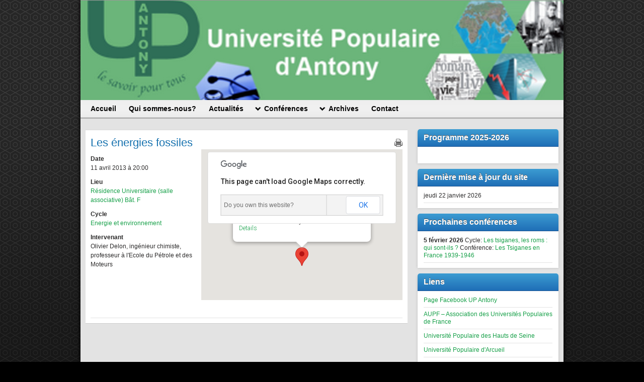

--- FILE ---
content_type: text/html; charset=UTF-8
request_url: https://www.universitepopulaire-antony.fr/evenements/les-energies-fossiles/
body_size: 9331
content:
<!DOCTYPE html PUBLIC "-//W3C//DTD XHTML 1.0 Strict//EN" "http://www.w3.org/TR/xhtml1/DTD/xhtml1-strict.dtd">
<html xmlns="http://www.w3.org/1999/xhtml" lang="fr-FR">
<head profile="http://gmpg.org/xfn/11">
    <meta http-equiv="Content-Type" content="text/html; charset=UTF-8" />
    <meta http-equiv="X-UA-Compatible" content="IE=Edge" />
    <title>  Les énergies fossiles &#187; Université Populaire d&#039;Antony</title>
    <link rel="pingback" href="https://www.universitepopulaire-antony.fr/xmlrpc.php" /> 
    <link rel='dns-prefetch' href='//s.w.org' />
<link rel="alternate" type="application/rss+xml" title="Université Populaire d&#039;Antony &raquo; Flux" href="https://www.universitepopulaire-antony.fr/feed/" />
<link rel="alternate" type="application/rss+xml" title="Université Populaire d&#039;Antony &raquo; Flux des commentaires" href="https://www.universitepopulaire-antony.fr/comments/feed/" />
		<script type="text/javascript">
			window._wpemojiSettings = {"baseUrl":"https:\/\/s.w.org\/images\/core\/emoji\/11\/72x72\/","ext":".png","svgUrl":"https:\/\/s.w.org\/images\/core\/emoji\/11\/svg\/","svgExt":".svg","source":{"concatemoji":"https:\/\/www.universitepopulaire-antony.fr\/wp-includes\/js\/wp-emoji-release.min.js?ver=4.9.28"}};
			!function(e,a,t){var n,r,o,i=a.createElement("canvas"),p=i.getContext&&i.getContext("2d");function s(e,t){var a=String.fromCharCode;p.clearRect(0,0,i.width,i.height),p.fillText(a.apply(this,e),0,0);e=i.toDataURL();return p.clearRect(0,0,i.width,i.height),p.fillText(a.apply(this,t),0,0),e===i.toDataURL()}function c(e){var t=a.createElement("script");t.src=e,t.defer=t.type="text/javascript",a.getElementsByTagName("head")[0].appendChild(t)}for(o=Array("flag","emoji"),t.supports={everything:!0,everythingExceptFlag:!0},r=0;r<o.length;r++)t.supports[o[r]]=function(e){if(!p||!p.fillText)return!1;switch(p.textBaseline="top",p.font="600 32px Arial",e){case"flag":return s([55356,56826,55356,56819],[55356,56826,8203,55356,56819])?!1:!s([55356,57332,56128,56423,56128,56418,56128,56421,56128,56430,56128,56423,56128,56447],[55356,57332,8203,56128,56423,8203,56128,56418,8203,56128,56421,8203,56128,56430,8203,56128,56423,8203,56128,56447]);case"emoji":return!s([55358,56760,9792,65039],[55358,56760,8203,9792,65039])}return!1}(o[r]),t.supports.everything=t.supports.everything&&t.supports[o[r]],"flag"!==o[r]&&(t.supports.everythingExceptFlag=t.supports.everythingExceptFlag&&t.supports[o[r]]);t.supports.everythingExceptFlag=t.supports.everythingExceptFlag&&!t.supports.flag,t.DOMReady=!1,t.readyCallback=function(){t.DOMReady=!0},t.supports.everything||(n=function(){t.readyCallback()},a.addEventListener?(a.addEventListener("DOMContentLoaded",n,!1),e.addEventListener("load",n,!1)):(e.attachEvent("onload",n),a.attachEvent("onreadystatechange",function(){"complete"===a.readyState&&t.readyCallback()})),(n=t.source||{}).concatemoji?c(n.concatemoji):n.wpemoji&&n.twemoji&&(c(n.twemoji),c(n.wpemoji)))}(window,document,window._wpemojiSettings);
		</script>
		<style type="text/css">
img.wp-smiley,
img.emoji {
	display: inline !important;
	border: none !important;
	box-shadow: none !important;
	height: 1em !important;
	width: 1em !important;
	margin: 0 .07em !important;
	vertical-align: -0.1em !important;
	background: none !important;
	padding: 0 !important;
}
</style>
<link rel='stylesheet' id='events-manager-css'  href='https://www.universitepopulaire-antony.fr/wp-content/plugins/events-manager/includes/css/events_manager.css?ver=5.94' type='text/css' media='all' />
<link rel='stylesheet' id='graphene-stylesheet-css'  href='https://www.universitepopulaire-antony.fr/wp-content/themes/graphene/style.css?ver=4.9.28' type='text/css' media='screen' />
<link rel='stylesheet' id='graphene-light-header-css'  href='https://www.universitepopulaire-antony.fr/wp-content/themes/graphene/style-light.css?ver=4.9.28' type='text/css' media='screen' />
<link rel='stylesheet' id='graphene-print-css'  href='https://www.universitepopulaire-antony.fr/wp-content/themes/graphene/style-print.css?ver=4.9.28' type='text/css' media='print' />
<script type='text/javascript' src='https://www.universitepopulaire-antony.fr/wp-includes/js/jquery/jquery.js?ver=1.12.4'></script>
<script type='text/javascript' src='https://www.universitepopulaire-antony.fr/wp-includes/js/jquery/jquery-migrate.min.js?ver=1.4.1'></script>
<script type='text/javascript' src='https://www.universitepopulaire-antony.fr/wp-includes/js/jquery/ui/core.min.js?ver=1.11.4'></script>
<script type='text/javascript' src='https://www.universitepopulaire-antony.fr/wp-includes/js/jquery/ui/widget.min.js?ver=1.11.4'></script>
<script type='text/javascript' src='https://www.universitepopulaire-antony.fr/wp-includes/js/jquery/ui/position.min.js?ver=1.11.4'></script>
<script type='text/javascript' src='https://www.universitepopulaire-antony.fr/wp-includes/js/jquery/ui/mouse.min.js?ver=1.11.4'></script>
<script type='text/javascript' src='https://www.universitepopulaire-antony.fr/wp-includes/js/jquery/ui/sortable.min.js?ver=1.11.4'></script>
<script type='text/javascript' src='https://www.universitepopulaire-antony.fr/wp-includes/js/jquery/ui/datepicker.min.js?ver=1.11.4'></script>
<script type='text/javascript'>
jQuery(document).ready(function(jQuery){jQuery.datepicker.setDefaults({"closeText":"Fermer","currentText":"Aujourd\u2019hui","monthNames":["janvier","f\u00e9vrier","mars","avril","mai","juin","juillet","ao\u00fbt","septembre","octobre","novembre","d\u00e9cembre"],"monthNamesShort":["Jan","F\u00e9v","Mar","Avr","Mai","Juin","Juil","Ao\u00fbt","Sep","Oct","Nov","D\u00e9c"],"nextText":"Suivant","prevText":"Pr\u00e9c\u00e9dent","dayNames":["dimanche","lundi","mardi","mercredi","jeudi","vendredi","samedi"],"dayNamesShort":["dim","lun","mar","mer","jeu","ven","sam"],"dayNamesMin":["D","L","M","M","J","V","S"],"dateFormat":"d MM yy","firstDay":1,"isRTL":false});});
</script>
<script type='text/javascript' src='https://www.universitepopulaire-antony.fr/wp-includes/js/jquery/ui/menu.min.js?ver=1.11.4'></script>
<script type='text/javascript' src='https://www.universitepopulaire-antony.fr/wp-includes/js/wp-a11y.min.js?ver=4.9.28'></script>
<script type='text/javascript'>
/* <![CDATA[ */
var uiAutocompleteL10n = {"noResults":"Aucun r\u00e9sultat.","oneResult":"Un r\u00e9sultat trouv\u00e9. Utilisez les fl\u00e8ches haut et bas du clavier pour les parcourir. ","manyResults":"%d r\u00e9sultats trouv\u00e9s. Utilisez les fl\u00e8ches haut et bas du clavier pour les parcourir.","itemSelected":"\u00c9l\u00e9ment s\u00e9lectionn\u00e9."};
/* ]]> */
</script>
<script type='text/javascript' src='https://www.universitepopulaire-antony.fr/wp-includes/js/jquery/ui/autocomplete.min.js?ver=1.11.4'></script>
<script type='text/javascript' src='https://www.universitepopulaire-antony.fr/wp-includes/js/jquery/ui/resizable.min.js?ver=1.11.4'></script>
<script type='text/javascript' src='https://www.universitepopulaire-antony.fr/wp-includes/js/jquery/ui/draggable.min.js?ver=1.11.4'></script>
<script type='text/javascript' src='https://www.universitepopulaire-antony.fr/wp-includes/js/jquery/ui/button.min.js?ver=1.11.4'></script>
<script type='text/javascript' src='https://www.universitepopulaire-antony.fr/wp-includes/js/jquery/ui/dialog.min.js?ver=1.11.4'></script>
<script type='text/javascript'>
/* <![CDATA[ */
var EM = {"ajaxurl":"https:\/\/www.universitepopulaire-antony.fr\/wp-admin\/admin-ajax.php","locationajaxurl":"https:\/\/www.universitepopulaire-antony.fr\/wp-admin\/admin-ajax.php?action=locations_search","firstDay":"1","locale":"fr","dateFormat":"dd\/mm\/yy","ui_css":"https:\/\/www.universitepopulaire-antony.fr\/wp-content\/plugins\/events-manager\/includes\/css\/jquery-ui.min.css","show24hours":"1","is_ssl":"1","txt_search":"Recherche","txt_searching":"Recherche en cours...","txt_loading":"Chargement en cours..."};
/* ]]> */
</script>
<script type='text/javascript' src='https://www.universitepopulaire-antony.fr/wp-content/plugins/events-manager/includes/js/events-manager.js?ver=5.94'></script>
<link rel='https://api.w.org/' href='https://www.universitepopulaire-antony.fr/wp-json/' />
<link rel="EditURI" type="application/rsd+xml" title="RSD" href="https://www.universitepopulaire-antony.fr/xmlrpc.php?rsd" />
<link rel="wlwmanifest" type="application/wlwmanifest+xml" href="https://www.universitepopulaire-antony.fr/wp-includes/wlwmanifest.xml" /> 
<link rel='prev' title='L&#8217;énergie qu&#8217;est ce que c&#8217;est ? A quoi ça sert ?' href='https://www.universitepopulaire-antony.fr/evenements/lenergie-quest-ce-que-cest-a-quoi-ca-sert/' />
<link rel='next' title='L&#8217;énergie nucléaire' href='https://www.universitepopulaire-antony.fr/evenements/lenergie-nucleaire/' />
<meta name="generator" content="WordPress 4.9.28" />
<link rel="canonical" href="https://www.universitepopulaire-antony.fr/evenements/les-energies-fossiles/" />
<link rel='shortlink' href='https://www.universitepopulaire-antony.fr/?p=411' />
<link rel="alternate" type="application/json+oembed" href="https://www.universitepopulaire-antony.fr/wp-json/oembed/1.0/embed?url=https%3A%2F%2Fwww.universitepopulaire-antony.fr%2Fevenements%2Fles-energies-fossiles%2F" />
<link rel="alternate" type="text/xml+oembed" href="https://www.universitepopulaire-antony.fr/wp-json/oembed/1.0/embed?url=https%3A%2F%2Fwww.universitepopulaire-antony.fr%2Fevenements%2Fles-energies-fossiles%2F&#038;format=xml" />

		<!-- GA Google Analytics @ https://m0n.co/ga -->
		<script>
			(function(i,s,o,g,r,a,m){i['GoogleAnalyticsObject']=r;i[r]=i[r]||function(){
			(i[r].q=i[r].q||[]).push(arguments)},i[r].l=1*new Date();a=s.createElement(o),
			m=s.getElementsByTagName(o)[0];a.async=1;a.src=g;m.parentNode.insertBefore(a,m)
			})(window,document,'script','https://www.google-analytics.com/analytics.js','ga');
			ga('create', 'UA-24522010-2', 'auto');
			ga('send', 'pageview');
		</script>

	<!-- Analytics by WP Statistics v14.7.2 - https://wp-statistics.com/ -->
<style type="text/css">
#sidebar_bottom .sidebar-wrap{width:280px}#header_img_link{width:960px; height:198px;}a{color:#17A049;}a:hover{color:#3e5b2c;}
</style>
		<link rel="icon" href="http://www.universitepopulaire-antony.fr/wp-content/uploads/2012/04/favicon.ico" type="image/x-icon" />
		<!--[if lte IE 8]>
      <style type="text/css" media="screen">
      	#footer, div.sidebar-wrap, .block-button, .featured_slider, #slider_root, #nav li ul, .pie{behavior: url(https://www.universitepopulaire-antony.fr/wp-content/themes/graphene/js/PIE.php);}
        .featured_slider{margin-top:0 !important;}
      </style>
    <![endif]-->
    		<style type="text/css" id="wp-custom-css">
			
#top-bar {
display:none;
}		</style>
	</head><body class="event-template-default single single-event postid-411 two-col-left two-columns">

<div class="bg-gradient">


<div id="container" class="container_16">
    
            <div id="top-bar">
        
        	
            <div id="rss" class="clearfix gutter-left">
                                                        <a href="https://www.universitepopulaire-antony.fr/feed/" title="Suivre le fil RSS de Université Populaire d&#039;Antony" class="rss_link" ><span>Subscribe to RSS feed</span></a>
                                            </div>
            
                                    
                        
        </div>
    
        <div id="header" style="background-image:url(https://www.universitepopulaire-antony.fr/wp-content/uploads/cropped-nouveau-bandeau.png);">
                <a href="https://www.universitepopulaire-antony.fr" id="header_img_link" title="Retour à l&#039;accueil">&nbsp;</a>
                
        		
        		<h2  style="display:none;" class="header_title push_1 grid_15">
        	<a  style="display:none;" href="https://www.universitepopulaire-antony.fr" title="Retour à l&#039;accueil">				Université Populaire d&#039;Antony            </a>        </h2>
        
		<h3  style="display:none;" class="header_desc push_1 grid_15">
			        </h3>
        
		    </div>
    <div id="nav">
                <div id="header-menu-wrap" class="clearfix">
			<ul id="header-menu" class="menu clearfix"><li id="menu-item-3203" class="menu-item menu-item-type-post_type menu-item-object-page menu-item-home"><a href="https://www.universitepopulaire-antony.fr/"><strong>Accueil</strong></a></li>
<li id="menu-item-3206" class="menu-item menu-item-type-post_type menu-item-object-page"><a href="https://www.universitepopulaire-antony.fr/qui-sommes-nous/"><strong>Qui sommes-nous?</strong></a></li>
<li id="menu-item-3204" class="menu-item menu-item-type-post_type menu-item-object-page"><a href="https://www.universitepopulaire-antony.fr/actualites/"><strong>Actualités</strong></a></li>
<li id="menu-item-3207" class="menu-item menu-item-type-custom menu-item-object-custom menu-item-has-children menu-item-ancestor"><a href="#"><strong>Conférences</strong></a>
<ul class="sub-menu">
	<li id="menu-item-3208" class="menu-item menu-item-type-taxonomy menu-item-object-event-categories menu-item-has-children menu-item-ancestor"><a href="https://www.universitepopulaire-antony.fr/cycles/hors-cycle/">hors cycle</a>
	<ul class="sub-menu">
		<li id="menu-item-3210" class="menu-item menu-item-type-post_type menu-item-object-event"><a href="https://www.universitepopulaire-antony.fr/evenements/portrait-dun-ecrivain-voyageur-pierre-loti/">Portrait d’un écrivain voyageur : Pierre Loti (1850-1923)</a></li>
		<li id="menu-item-3209" class="menu-item menu-item-type-post_type menu-item-object-event"><a href="https://www.universitepopulaire-antony.fr/evenements/mozart-la-flute-enchantee/">Mozart, La flûte enchantée</a></li>
		<li id="menu-item-3281" class="menu-item menu-item-type-post_type menu-item-object-event"><a href="https://www.universitepopulaire-antony.fr/evenements/la-tectonique-des-plaques/">La tectonique des plaques</a></li>
		<li id="menu-item-3391" class="menu-item menu-item-type-post_type menu-item-object-event"><a href="https://www.universitepopulaire-antony.fr/evenements/la-bievre-de-la-nymphe-romantique-outragee-a-la-personnalite-juridique/">La Bièvre – De la nymphe romantique outragée à la personnalité juridique</a></li>
	</ul>
</li>
	<li id="menu-item-3211" class="menu-item menu-item-type-taxonomy menu-item-object-event-categories menu-item-has-children menu-item-ancestor"><a href="https://www.universitepopulaire-antony.fr/cycles/le-cerveau/">Le cerveau &#8211; cycle 1</a>
	<ul class="sub-menu">
		<li id="menu-item-3214" class="menu-item menu-item-type-post_type menu-item-object-event"><a href="https://www.universitepopulaire-antony.fr/evenements/levolution-du-cerveau-humain/">L’évolution du cerveau humain</a></li>
		<li id="menu-item-3215" class="menu-item menu-item-type-post_type menu-item-object-event"><a href="https://www.universitepopulaire-antony.fr/evenements/avancees-sur-la-maladie-dalzheimer/">Mémoire, attention et maladie d’Alzheimer</a></li>
		<li id="menu-item-3217" class="menu-item menu-item-type-post_type menu-item-object-event"><a href="https://www.universitepopulaire-antony.fr/evenements/dialogue-entre-microbiote-intestinal-et-cerveau-influence-sur-notre-capacite-a-faire-face-au-stress/">Dialogue entre microbiote intestinal et cerveau : influence sur notre capacité à faire face au stress</a></li>
		<li id="menu-item-3213" class="menu-item menu-item-type-post_type menu-item-object-event"><a href="https://www.universitepopulaire-antony.fr/evenements/explorations-fonctionnelles-du-cerveau-et-bases-cerebrales-du-langage/">Explorations fonctionnelles du cerveau et bases cérébrales du langage</a></li>
		<li id="menu-item-3212" class="menu-item menu-item-type-post_type menu-item-object-event"><a href="https://www.universitepopulaire-antony.fr/evenements/la-memoire/">La mémoire</a></li>
		<li id="menu-item-3218" class="menu-item menu-item-type-post_type menu-item-object-event"><a href="https://www.universitepopulaire-antony.fr/evenements/les-biais-cognitifs-le-point-aveugle-de-nos-decisions/">Les Biais cognitifs : le point aveugle de nos décisions</a></li>
	</ul>
</li>
	<li id="menu-item-3390" class="menu-item menu-item-type-taxonomy menu-item-object-event-categories menu-item-has-children menu-item-ancestor"><a href="https://www.universitepopulaire-antony.fr/cycles/les-tsiganes-les-roms-qui-sont-ils/">Les tsiganes, les roms : qui sont-ils ?</a>
	<ul class="sub-menu">
		<li id="menu-item-3394" class="menu-item menu-item-type-post_type menu-item-object-event"><a href="https://www.universitepopulaire-antony.fr/evenements/les-roms-a-la-croisee-des-empires/">Les Roms à la croisée des empires</a></li>
		<li id="menu-item-3395" class="menu-item menu-item-type-post_type menu-item-object-event"><a href="https://www.universitepopulaire-antony.fr/evenements/les-circulations-des-familles-rom-au-sein-de-lunion-europeenne/">Les circulations des familles rom au sein de l&#8217;Union Européenne</a></li>
		<li id="menu-item-3393" class="menu-item menu-item-type-post_type menu-item-object-event"><a href="https://www.universitepopulaire-antony.fr/evenements/lantitsiganisme/">L&#8217;antitsiganisme</a></li>
		<li id="menu-item-3392" class="menu-item menu-item-type-post_type menu-item-object-event"><a href="https://www.universitepopulaire-antony.fr/evenements/les-tsiganes-en-france-1939-1946/">Les Tsiganes en France 1939-1946</a></li>
	</ul>
</li>
</ul>
</li>
<li id="menu-item-3219" class="menu-item menu-item-type-taxonomy menu-item-object-event-categories menu-item-has-children menu-item-ancestor"><a href="https://www.universitepopulaire-antony.fr/cycles/archives/"><strong>Archives</strong></a>
<ul class="sub-menu">
	<li id="menu-item-3255" class="menu-item menu-item-type-taxonomy menu-item-object-event-categories menu-item-has-children menu-item-ancestor"><a href="https://www.universitepopulaire-antony.fr/cycles/archives-2023-24/">Archives 2023-24</a>
	<ul class="sub-menu">
		<li id="menu-item-3254" class="menu-item menu-item-type-taxonomy menu-item-object-event-categories"><a href="https://www.universitepopulaire-antony.fr/cycles/hors-cycle-2023-24/">Hors cycle 2023-24</a></li>
		<li id="menu-item-3256" class="menu-item menu-item-type-taxonomy menu-item-object-event-categories menu-item-has-children menu-item-ancestor"><a href="https://www.universitepopulaire-antony.fr/cycles/aujourdhui-lalgerie/">Aujourd&#8217;hui, l&#8217;Algérie</a>
		<ul class="sub-menu">
			<li id="menu-item-3257" class="menu-item menu-item-type-post_type menu-item-object-event"><a href="https://www.universitepopulaire-antony.fr/evenements/la-france-et-lalgerie-deux-siecles-dhistoire/">La France et l&#8217;Algérie, deux siècles d&#8217;histoire croisée et tumultueuse</a></li>
			<li id="menu-item-3258" class="menu-item menu-item-type-post_type menu-item-object-event"><a href="https://www.universitepopulaire-antony.fr/evenements/lagriculture-en-algerie-ou-comment-nourrir-45-millions-dhabitants/">L&#8217;agriculture en Algérie ou comment nourrir 45 millions d&#8217;habitants</a></li>
			<li id="menu-item-3259" class="menu-item menu-item-type-post_type menu-item-object-event"><a href="https://www.universitepopulaire-antony.fr/evenements/situation-sociale-et-juridique-des-femmes-en-algerie/">Situation sociale et juridique des femmes en Algérie. Dynamiques de leurs luttes</a></li>
			<li id="menu-item-3262" class="menu-item menu-item-type-post_type menu-item-object-event"><a href="https://www.universitepopulaire-antony.fr/evenements/la-construction-du-referent-religieux-national-algerien/">La construction du référent religieux national algérien</a></li>
			<li id="menu-item-3260" class="menu-item menu-item-type-post_type menu-item-object-event"><a href="https://www.universitepopulaire-antony.fr/evenements/algerie-les-impasses-dune-economie-rentiere-depuis-lindependance-2/">Algérie : Les impasses d&#8217;une économie rentière depuis l&#8217;indépendance</a></li>
			<li id="menu-item-3261" class="menu-item menu-item-type-post_type menu-item-object-event"><a href="https://www.universitepopulaire-antony.fr/evenements/les-questions-memorielles-france-algerie/">Les questions mémorielles France-Algérie et leurs répercussions en France et en Algérie</a></li>
		</ul>
</li>
		<li id="menu-item-3263" class="menu-item menu-item-type-taxonomy menu-item-object-event-categories menu-item-has-children menu-item-ancestor"><a href="https://www.universitepopulaire-antony.fr/cycles/quelle-energie-face-au-defi-climatique/">Quelle énergie face au défi climatique ?</a>
		<ul class="sub-menu">
			<li id="menu-item-3264" class="menu-item menu-item-type-post_type menu-item-object-event"><a href="https://www.universitepopulaire-antony.fr/evenements/de-la-realite-du-changement-climatique-a-limperatif-de-la-transition-energetique/">De la réalité du changement climatique à l&#8217;impératif de la transition énergétique</a></li>
			<li id="menu-item-3265" class="menu-item menu-item-type-post_type menu-item-object-event menu-item-has-children menu-item-ancestor"><a href="https://www.universitepopulaire-antony.fr/evenements/comment-atteindre-la-neutralite-carbone-en-2050-les-scenarios-energetiques-pour-la-france/">Comment atteindre la neutralité carbone en 2050 ? les scénarios énergétiques pour la France</a>
			<ul class="sub-menu">
				<li id="menu-item-3396" class="menu-item menu-item-type-post_type menu-item-object-event"><a href="https://www.universitepopulaire-antony.fr/evenements/les-tsiganes-en-france-1939-1946/">Les Tsiganes en France 1939-1946</a></li>
			</ul>
</li>
			<li id="menu-item-3266" class="menu-item menu-item-type-post_type menu-item-object-event"><a href="https://www.universitepopulaire-antony.fr/evenements/les-energies-non-carbonees-aujourdhui-renouvelables-nucleaire-et-le-stockage/">Les énergies non carbonées aujourd’hui : renouvelables, nucléaire, … et le stockage</a></li>
			<li id="menu-item-3267" class="menu-item menu-item-type-post_type menu-item-object-event"><a href="https://www.universitepopulaire-antony.fr/evenements/quelle-transition-energetique-pour-nos-mobilites/">Quelle transition énergétique pour nos mobilités ?</a></li>
			<li id="menu-item-3269" class="menu-item menu-item-type-post_type menu-item-object-event"><a href="https://www.universitepopulaire-antony.fr/evenements/maitrise-de-la-demande-denergie-par-la-sobriete-et-lefficacite-2/">Maîtrise de la demande d’énergie par la sobriété et l’efficacité</a></li>
		</ul>
</li>
		<li id="menu-item-3270" class="menu-item menu-item-type-taxonomy menu-item-object-event-categories menu-item-has-children menu-item-ancestor"><a href="https://www.universitepopulaire-antony.fr/cycles/lalimentation/">L&#8217;alimentation</a>
		<ul class="sub-menu">
			<li id="menu-item-3271" class="menu-item menu-item-type-post_type menu-item-object-event"><a href="https://www.universitepopulaire-antony.fr/evenements/evolution-de-lalimentation-de-la-prehistoire-a-nos-jours-2/">Évolution de l’alimentation, de la préhistoire à nos jours</a></li>
			<li id="menu-item-3272" class="menu-item menu-item-type-post_type menu-item-object-event"><a href="https://www.universitepopulaire-antony.fr/evenements/demographie-changement-climatique-et-securite-alimentaire-mondiale/">Alimentation, climat, nutrition : enjeux et scénarios pour la sécurité alimentaire mondiale</a></li>
			<li id="menu-item-3273" class="menu-item menu-item-type-post_type menu-item-object-event"><a href="https://www.universitepopulaire-antony.fr/evenements/la-conservation-des-aliments-la-technologie-alimentaire-au-fil-du-temps-2/">La conservation des aliments : la technologie alimentaire au fil du temps</a></li>
			<li id="menu-item-3274" class="menu-item menu-item-type-post_type menu-item-object-event"><a href="https://www.universitepopulaire-antony.fr/evenements/alimentation-et-sante-comment-lalimentation-en-debut-de-vie-influence-notre-sante-jusqua-lage-adulte/">Alimentation et santé : Comment l’alimentation en début de vie influence notre santé jusqu’à l’âge adulte</a></li>
			<li id="menu-item-3275" class="menu-item menu-item-type-post_type menu-item-object-event"><a href="https://www.universitepopulaire-antony.fr/evenements/la-place-de-la-cantine-scolaire-dans-la-socialisation-alimentaire/">La place de la cantine scolaire dans la socialisation alimentaire</a></li>
		</ul>
</li>
	</ul>
</li>
	<li id="menu-item-3220" class="menu-item menu-item-type-taxonomy menu-item-object-event-categories menu-item-has-children menu-item-ancestor"><a href="https://www.universitepopulaire-antony.fr/cycles/archives/archives-2024-25/">Archives 2024-25</a>
	<ul class="sub-menu">
		<li id="menu-item-3223" class="menu-item menu-item-type-taxonomy menu-item-object-event-categories menu-item-has-children menu-item-ancestor"><a href="https://www.universitepopulaire-antony.fr/cycles/hors-cycle-2024-25/">Hors cycle 2024-25</a>
		<ul class="sub-menu">
			<li id="menu-item-3227" class="menu-item menu-item-type-post_type menu-item-object-event"><a href="https://www.universitepopulaire-antony.fr/evenements/beethoven-ce-sourd-entendait-lin%ef%ac%81ni/">Beethoven, ce sourd entendait l’inﬁni</a></li>
			<li id="menu-item-3231" class="menu-item menu-item-type-post_type menu-item-object-event"><a href="https://www.universitepopulaire-antony.fr/evenements/jean-zay-jeunesse-de-la-republique-2/">Jean Zay – Jeunesse de la République</a></li>
		</ul>
</li>
		<li id="menu-item-3225" class="menu-item menu-item-type-taxonomy menu-item-object-event-categories menu-item-has-children menu-item-ancestor"><a href="https://www.universitepopulaire-antony.fr/cycles/lecriture-de-la-tablette-dargile-a-lecran-tactile/">L&#8217;écriture de la tablette d&#8217;argile à l&#8217;écran tactile</a>
		<ul class="sub-menu">
			<li id="menu-item-3232" class="menu-item menu-item-type-post_type menu-item-object-event"><a href="https://www.universitepopulaire-antony.fr/evenements/transmettre-la-langue/">Transmettre la langue</a></li>
			<li id="menu-item-3233" class="menu-item menu-item-type-post_type menu-item-object-event"><a href="https://www.universitepopulaire-antony.fr/evenements/du-papier-au-numerique-lexemple-du-dictionnaire-de-lacademie-francaise/">Du papier au numérique : l’exemple du Dictionnaire de l’Académie française</a></li>
			<li id="menu-item-3234" class="menu-item menu-item-type-post_type menu-item-object-event"><a href="https://www.universitepopulaire-antony.fr/evenements/de-la-page-a-la-scene/">De la page à la scène</a></li>
			<li id="menu-item-3235" class="menu-item menu-item-type-post_type menu-item-object-event"><a href="https://www.universitepopulaire-antony.fr/evenements/supports-de-lecriture-et-de-leurs-imaginaires/">L&#8217;écriture et ses supports</a></li>
			<li id="menu-item-3237" class="menu-item menu-item-type-post_type menu-item-object-event"><a href="https://www.universitepopulaire-antony.fr/evenements/la-calligraphie-quand-lecriture-devient-art/">La calligraphie, quand l’écriture devient art</a></li>
			<li id="menu-item-3236" class="menu-item menu-item-type-post_type menu-item-object-event"><a href="https://www.universitepopulaire-antony.fr/evenements/ecrire-a-voix-haute-lire-ensemble/">Ecrire à voix haute, lire ensemble</a></li>
		</ul>
</li>
		<li id="menu-item-3226" class="menu-item menu-item-type-taxonomy menu-item-object-event-categories menu-item-has-children menu-item-ancestor"><a href="https://www.universitepopulaire-antony.fr/cycles/larbre-la-foret-et-la-vie/">L&#8217;arbre, la forêt et la vie</a>
		<ul class="sub-menu">
			<li id="menu-item-3238" class="menu-item menu-item-type-post_type menu-item-object-event"><a href="https://www.universitepopulaire-antony.fr/evenements/les-arbres-remarquables/">Les arbres remarquables de France : De la biologie aux traditions</a></li>
			<li id="menu-item-3240" class="menu-item menu-item-type-post_type menu-item-object-event"><a href="https://www.universitepopulaire-antony.fr/evenements/la-gestion-de-la-foret/">La gestion de la forêt</a></li>
			<li id="menu-item-3239" class="menu-item menu-item-type-post_type menu-item-object-event"><a href="https://www.universitepopulaire-antony.fr/evenements/foret-et-biodiversite/">Forêt et biodiversité</a></li>
			<li id="menu-item-3242" class="menu-item menu-item-type-post_type menu-item-object-event"><a href="https://www.universitepopulaire-antony.fr/evenements/des-forets-et-des-hommes-forets-tropicales-et-societes-forestieres/">Des forêts et des hommes : forêts tropicales et sociétés forestières</a></li>
			<li id="menu-item-3245" class="menu-item menu-item-type-post_type menu-item-object-event"><a href="https://www.universitepopulaire-antony.fr/evenements/histoire-de-la-foret-europeenne/">Histoire de la forêt européenne</a></li>
			<li id="menu-item-3244" class="menu-item menu-item-type-post_type menu-item-object-event"><a href="https://www.universitepopulaire-antony.fr/evenements/la-foret-imaginaire/">La forêt imaginaire</a></li>
		</ul>
</li>
		<li id="menu-item-3224" class="menu-item menu-item-type-taxonomy menu-item-object-event-categories menu-item-has-children menu-item-ancestor"><a href="https://www.universitepopulaire-antony.fr/cycles/la-chine/">LA CHINE</a>
		<ul class="sub-menu">
			<li id="menu-item-3246" class="menu-item menu-item-type-post_type menu-item-object-event"><a href="https://www.universitepopulaire-antony.fr/evenements/les-fondements-de-la-societe-chinoise/">Les fondements de la société chinoise</a></li>
			<li id="menu-item-3247" class="menu-item menu-item-type-post_type menu-item-object-event"><a href="https://www.universitepopulaire-antony.fr/evenements/la-chine-moderne-de-la-naissance-de-la-republique-a-xi-en-passant-par-mao/">Les transformations de la société chinoise urbaine, de Mao à Xi Jinping</a></li>
			<li id="menu-item-3251" class="menu-item menu-item-type-post_type menu-item-object-event"><a href="https://www.universitepopulaire-antony.fr/evenements/leveil-economique-de-la-chine-forces-et-faiblesses/">Économie de la Chine : la fin des Quarante Glorieuses</a></li>
			<li id="menu-item-3252" class="menu-item menu-item-type-post_type menu-item-object-event"><a href="https://www.universitepopulaire-antony.fr/evenements/comprendre-la-puissance-de-la-chine-contemporaine/">Comprendre la puissance de la Chine contemporaine</a></li>
			<li id="menu-item-3248" class="menu-item menu-item-type-post_type menu-item-object-event"><a href="https://www.universitepopulaire-antony.fr/evenements/de-linteret-constant-des-chinois-pour-lastronomie-a-la-chine-spatiale/">De l&#8217;intérêt constant des Chinois pour l&#8217;astronomie à la Chine spatiale, la civilisation du Ciel transitoire</a></li>
			<li id="menu-item-3253" class="menu-item menu-item-type-post_type menu-item-object-event"><a href="https://www.universitepopulaire-antony.fr/evenements/les-relations-euro-chinoises-a-lepreuve-des-transformations-globales-passe-et-present/">Les relations euro-chinoises à l&#8217;épreuve des transformations globales &#8211; passé et présent</a></li>
		</ul>
</li>
	</ul>
</li>
</ul>
</li>
<li id="menu-item-3205" class="menu-item menu-item-type-post_type menu-item-object-page"><a href="https://www.universitepopulaire-antony.fr/contact/"><strong>Contact</strong></a></li>
</ul>            
            <div class="clear"></div>
            
			            
                    
        </div>
		
                
        <div class="menu-bottom-shadow">&nbsp;</div>


        
    </div>

    
    <div id="content" class="clearfix hfeed">
                
                
        <div id="content-main" class="clearfix grid_11">
        
	
                
<div id="post-411" class="clearfix post post-411 event type-event status-publish hentry event-categories-energie-et-environnement nodate">
	
		
	<div class="entry clearfix">                
		
        			    <p class="print">
        <a href="javascript:print();" title="Imprimer ce Évènement">
            <span>Imprimer ce Évènement</span>
        </a>
    </p>
    				
		        
		        <h1 class="post-title entry-title">
			Les énergies fossiles			        </h1>
		
				<div class="post-meta clearfix">
			
						            
            <span class="updated">
            	<span class="value-title" title="2013-04-11T20:00" />
            </span>
														
					</div>
		
				<div class="entry-content clearfix">
							
			                        
                        		<div style="float:right; margin:0px 0px 15px 15px;">		<div class="em-location-map-container"  style='position:relative; background: #CDCDCD; width: 400px; height: 300px;'>
   			<div class='em-location-map' id='em-location-map-f42b5' style="width: 100%; height: 100%;">
   				Chargement de la carte&hellip;   			</div>
		</div>
   		<div class='em-location-map-info' id='em-location-map-info-f42b5' style="display:none; visibility:hidden;">
   			<div class="em-map-balloon" style="font-size:12px;">
   				<div class="em-map-balloon-content" ><strong>Résidence Universitaire (salle associative) Bât. F</strong><br/>avenue Gallieni - Antony<br/><a href='https://www.universitepopulaire-antony.fr'>Details</a>
</div>
   			</div>
   		</div>
		<div class='em-location-map-coords' id='em-location-map-coords-f42b5' style="display:none; visibility:hidden;">
			<span class="lat">48.759701</span>
			<span class="lng">2.298430</span>
		</div>
		</div>
<p>	
	<strong>Date</strong><br/>
	11 avril 2013  à 20:00
</p>
<p>	
	<strong>Lieu</strong><br/>
	<a href="https://www.universitepopulaire-antony.fr">Résidence Universitaire (salle associative) Bât. F</a>
</p>
<p>	
<strong>Cycle</strong><br/>
<a href="https://www.universitepopulaire-antony.fr/cycles/energie-et-environnement/">Energie et environnement</a>
</p>
<p>	
  <strong>Intervenant</strong></br>
  Olivier Delon, ingénieur chimiste, professeur à l'Ecole du Pétrole et des Moteurs</br>
<a href=" " Target="_blank"> </a> 
</p>
<br style="clear:both" />
			
						
						
		</div>
		
				<div class="entry-footer clearfix">
			
									
					</div>
	</div>
</div>

<p class="printonly"><span class="printonly url"><strong>Lien Permanent pour cet article : </strong><span>https://www.universitepopulaire-antony.fr/evenements/les-energies-fossiles/</span></span></p>




            
  
    </div><!-- #content-main -->
    
    	
    
<div id="sidebar1" class="sidebar grid_5">

	
    <div id="text-3" class="sidebar-wrap clearfix widget_text"><h3>Programme 2025-2026</h3>			<div class="textwidget"><center><a href="http://www.universitepopulaire-antony.fr/accueil/depliant-2023-2024/"><img class="alignnone size-thumbnail wp-image-33" title="Programme annuel" src="http://www.universitepopulaire-antony.fr/wp-content/uploads/programme1.png" alt=""  /></a></center></div>
		</div><div id="lex-last-update-widget-2" class="sidebar-wrap clearfix widget_lex-last-update-widget"><h3>Dernière mise à jour du site</h3>		
		<ul><li>jeudi 22 janvier 2026</li></ul>
		
	</div><div id="em_widget-3" class="sidebar-wrap clearfix widget_em_widget"><h3>Prochaines conférences</h3><ul><li><b>5 février 2026</b>
Cycle: <a href="https://www.universitepopulaire-antony.fr/cycles/les-tsiganes-les-roms-qui-sont-ils/">Les tsiganes, les roms : qui sont-ils ?</a>
Conférence: <a href="https://www.universitepopulaire-antony.fr/evenements/les-tsiganes-en-france-1939-1946/">Les Tsiganes en France 1939-1946</a></li></ul></div><div id="linkcat-2" class="sidebar-wrap clearfix widget_links"><h3>Liens</h3>
	<ul class='xoxo blogroll'>
<li><a href="https://www.facebook.com/UniversitePopulaireAntony/?modal=admin_todo_tour" rel="me" target="_blank">Page Facebook UP Antony</a></li>
<li><a href="http://www.universitespopulairesdefrance.fr/" target="_blank">AUPF &#8211; Association des Universités Populaires de France</a></li>
<li><a href="http://universite-populaire92.org">Université Populaire des Hauts de Seine</a></li>
<li><a href="https://www.arcueil.fr/demarches-et-services/culture/universite-populaire-darcueil/">Université Populaire d&#039;Arcueil</a></li>

	</ul>
</div>
    
        
    
</div><!-- #sidebar1 -->    

</div><!-- #content -->



<div id="footer" class="clearfix">
    
        <div id="copyright">
    	<h3>Copyright</h3>
		            <p>
            &copy; 2026 Université Populaire d&#039;Antony.            </p>
                
        
    	    </div>

		<div class="footer-menu-wrap">
    	<ul id="footer-menu" class="clearfix">
			                    	<li class="menu-item return-top"><a href="#">Retour en Haut</a></li>
                    </ul>
    </div>
    	
        <div id="developer" class="grid_7">
        <p>
        Propulsé par <a href="http://wordpress.org/">WordPress</a> & <a href="http://www.khairul-syahir.com/wordpress-dev/graphene-theme">Thème Graphene</a>. Traduit par <a href="http://www.wptrads.com">Wp Trads</a>.        </p>

	    </div>
        
    </div><!-- #footer -->


</div><!-- #container -->

    </div><!-- .bg-gradient -->

	<!--[if IE 8]>
    <script type="text/javascript">
        (function( $) {
            var imgs, i, w;
            var imgs = document.getElementsByTagName( 'img' );
            maxwidth = 0.98 * $( '.entry-content' ).width();
            for( i = 0; i < imgs.length; i++ ) {
                w = imgs[i].getAttribute( 'width' );
                if ( w > maxwidth ) {
                    imgs[i].removeAttribute( 'width' );
                    imgs[i].removeAttribute( 'height' );
                }
            }
        })(jQuery);
    </script>
    <![endif]-->
<script type='text/javascript'>
/* <![CDATA[ */
var WP_Statistics_Tracker_Object = {"hitRequestUrl":"https:\/\/www.universitepopulaire-antony.fr\/wp-json\/wp-statistics\/v2\/hit?wp_statistics_hit_rest=yes&current_page_type=post_type_event&current_page_id=411&search_query&page_uri=L2V2ZW5lbWVudHMvbGVzLWVuZXJnaWVzLWZvc3NpbGVzLw=","keepOnlineRequestUrl":"https:\/\/www.universitepopulaire-antony.fr\/wp-json\/wp-statistics\/v2\/online?wp_statistics_hit_rest=yes&current_page_type=post_type_event&current_page_id=411&search_query&page_uri=L2V2ZW5lbWVudHMvbGVzLWVuZXJnaWVzLWZvc3NpbGVzLw=","option":{"dntEnabled":"1","cacheCompatibility":""}};
/* ]]> */
</script>
<script type='text/javascript' src='https://www.universitepopulaire-antony.fr/wp-content/plugins/wp-statistics/assets/js/tracker.js?ver=14.7.2'></script>
<script type='text/javascript' src='https://www.universitepopulaire-antony.fr/wp-includes/js/wp-embed.min.js?ver=4.9.28'></script>
</body>
</html>

--- FILE ---
content_type: text/plain
request_url: https://www.google-analytics.com/j/collect?v=1&_v=j102&a=1524335972&t=pageview&_s=1&dl=https%3A%2F%2Fwww.universitepopulaire-antony.fr%2Fevenements%2Fles-energies-fossiles%2F&ul=en-us%40posix&dt=Les%20%C3%A9nergies%20fossiles%20%C2%BB%20Universit%C3%A9%20Populaire%20d%27Antony&sr=1280x720&vp=1280x720&_u=IEBAAEABAAAAACAAI~&jid=1530846367&gjid=1729301197&cid=784437693.1770029305&tid=UA-24522010-2&_gid=1182393472.1770029305&_r=1&_slc=1&z=889044738
body_size: -455
content:
2,cG-TXTL9HG57T